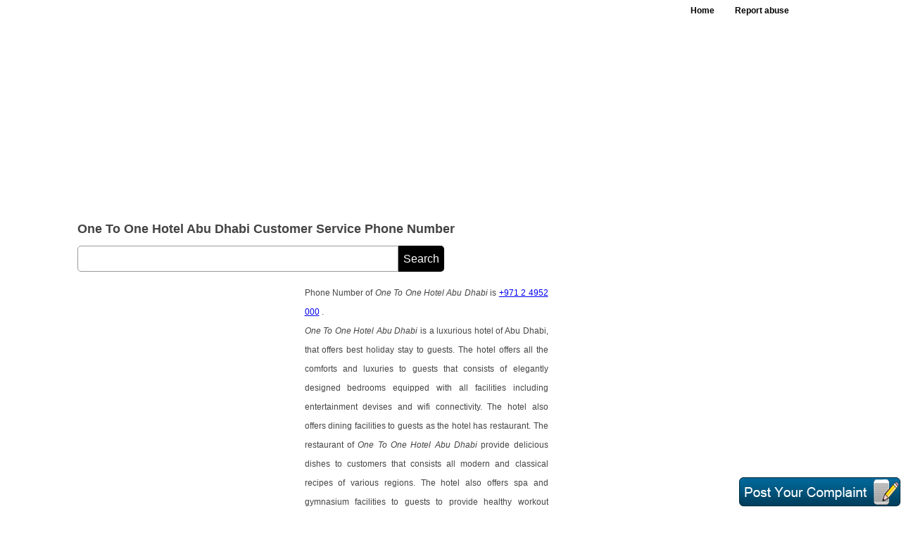

--- FILE ---
content_type: text/html; charset=utf-8
request_url: https://allcustomercarenumbers.net/Customer-Service-Number-One-To-One-Hotel-Abu-Dhabi-051018
body_size: 16038
content:


<!DOCTYPE html PUBLIC "-//W3C//DTD XHTML 1.0 Transitional//EN" "http://www.w3.org/TR/xhtml1/DTD/xhtml1-transitional.dtd">
<html xmlns="http://www.w3.org/1999/xhtml">
<head><title>
	One To One Hotel Abu Dhabi Contact Number  | One To One Hotel Abu Dhabi Customer Service Number | One To One Hotel Abu Dhabi Toll Free Number
</title><meta http-equiv="content-type" content="application/x-javascript" /><meta http-equiv="content-language" content="en-US" /><meta http-equiv="content-type" content="application/javascript; charset=utf-8" /><link href="https://allcustomercarenumbers.net/CSS/CustmoreCare.css" media="all" rel="stylesheet" type="text/CSS" /><link rel="shortcut icon" href="favicon.ico" type="image/x-icon" /><meta name="viewport" content="width=device-width, initial-scale=1, maximum-scale=1, user-scalable=no" />
  <script async src="https://pagead2.googlesyndication.com/pagead/js/adsbygoogle.js?client=ca-pub-4209662781041025" crossorigin="anonymous"></script>
<script>
  (adsbygoogle = window.adsbygoogle || []).push({
    google_ad_client: "ca-pub-4209662781041025",
    enable_page_level_ads: true
  });
</script>



<meta name="Revisit-after" content="12 days" /><meta name="ROBOTS" content="INDEX, FOLLOW" /><meta name="KEYWORDS" content="One To One Hotel Abu Dhabi Contact Number, Phone Number, Customer Service Number, Customer Support One To One Hotel Abu Dhabi" /><meta name="DESCRIPTION" content="Providing here One To One Hotel Abu Dhabi Contact Number, Phone Number, Customer Care Number and customer service toll free phone number of One To One Hotel Abu Dhabi with necessary information like address and contact number inquiry of One To One Hotel Abu Dhabi. Post your brief complaint against One To One Hotel Abu Dhabi." /><meta property="og:title" content="One To One Hotel Abu Dhabi Contact Number, Phone Number, Customer Service Number | Toll Free Phone Number of One To One Hotel Abu Dhabi" /><meta property="og:url" content="https://allcustomercarenumbers.net/Customer-Service-Number-One-To-One-Hotel-Abu-Dhabi-051018" /><meta property="og:site_name" content="https://allcustomercarenumbers.net/" /><meta property="og:description" content="Providing here One To One Hotel Abu Dhabi Customer care phone number and customer service toll free phone number of One To One Hotel Abu Dhabi with necessary information like address and contact number inquiry of One To One Hotel Abu Dhabi. Post your brief complaint against One To One Hotel Abu Dhabi." /><meta property="og:type" content="article" /></head>
<body  oncontextmenu="return false">
<header> 
     <div class="header-inner">
              
              <nav>
          <ul>
                <li><a  href="https://allcustomercarenumbers.net/">Home</a></li>
                <li><a href="https://allcustomercarenumbers.net/StaticPages/Contact_Us.aspx?Nwid=51018" id="GetHrefCC">Report abuse</a></li>
          </ul>
      </nav>
             <div id="Adg234Gog" class="add728top"><script async src="//pagead2.googlesyndication.com/pagead/js/adsbygoogle.js"></script><ins class="adsbygoogle" style="display:block" data-ad-client="ca-pub-4209662781041025" data-ad-slot="4994644338" data-ad-format="auto"></ins> <script> (adsbygoogle = window.adsbygoogle || []).push({}); </script></div></div>
             
     </div>
</header>
<div class="cl"></div>









































































































































































































































































































































<section>
<article>
     <div id="CCh1tg" style="margin:12px 0 0px 0;" class="article-hdg w100"><h1>One To One Hotel Abu Dhabi Customer Service Phone Number </h1></div>
     <div class="cl"></div>
     
     <div id="AdvGoogle160"></div>
    <div class="w100 fl">
           <form id="Dfsrchbx" action="https://www.google.com">
                      <div>
                            <input type="hidden" name="cx" value="partner-pub-4209662781041025:9138802592"/>
                             
                            <input type="hidden" name="ie" value="UTF-8" />
                            <input type="text" name="q" id="home_search_input"/>
                            <input type="submit" id="search-input-botn" name="sa" value="Search"/>
                      </div>
            </form>    
    </div>
    <form name="fr1" method="post" action="/Customer-Service-Number-One-To-One-Hotel-Abu-Dhabi-051018" id="fr1" enctype="multipart/form-data">
<div>
<input type="hidden" name="__VIEWSTATE" id="__VIEWSTATE" value="/wEPDwULLTE0NjMzOTYwMzlkGAEFHl9fQ29udHJvbHNSZXF1aXJlUG9zdEJhY2tLZXlfXxYCBQdyYl9NYWxlBQlyYl9GZW1hbGVYSG7IMgUrB/vhCIl1oX+eBv4rNA==" />
</div>

<div>

	<input type="hidden" name="__VIEWSTATEGENERATOR" id="__VIEWSTATEGENERATOR" value="74CDECDC" />
</div>
    <input type="hidden" name="MobileDynmaicContent" id="MobileDynmaicContent" value="0" />

     <div id="TopMobileDesc" class="w100 fl"></div>
     <script>
      if (document.getElementById("MobileDynmaicContent").value != "0") 
        {
            document.getElementById("TopMobileDesc").innerHTML = document.getElementById("MobileDynmaicContent").value
        }
       </script>

       <div id="CustomerDesc"><div class="article-add330fr"><script async src="//pagead2.googlesyndication.com/pagead/js/adsbygoogle.js"></script><ins class="adsbygoogle" style="display:inline-block;width:300px;height:600px" data-ad-client="ca-pub-4209662781041025" data-ad-slot="4576428660"></ins> <script> (adsbygoogle = window.adsbygoogle || []).push({}); </script></div>Phone Number of <em>One To One Hotel Abu Dhabi</em> is <a class='yellow' href='tel:+971 2 4952 000'>+971 2 4952 000</a> </strong>.<br/><em>One To One Hotel Abu Dhabi</em> is a luxurious hotel of Abu Dhabi, that offers best holiday stay to guests. The hotel offers all the comforts and luxuries to guests that consists of elegantly designed bedrooms equipped with all facilities including entertainment devises and wifi connectivity. The hotel also offers dining facilities to guests as the hotel has restaurant. The restaurant of <em>One To One Hotel Abu Dhabi</em> provide delicious dishes to customers that consists all modern and classical recipes of various regions. The hotel also offers spa and gymnasium facilities to guests to provide healthy workout facilities. The hotel also allows guests to enjoy various indoor games. <em>One To One Hotel Abu Dhabi</em> has crystal clear swimming pools to provide best services. In addition to this the hotel offers space to organize various events that comprises of wedding functions, social events and parties. <em>One To One Hotel Abu Dhabi</em> offers all needed transportation facilities to travel guests across major attractions of city. <em>One To One Hotel Abu Dhabi</em> has suits at other locations as well in different countries offering best guest services.<br/><br/><h2>Make Online Reservation Of One To One Hotel Abu Dhabi</h2><br/><em>One To One Hotel Abu Dhabi</em> has engaged dedicated travel agents that provide all needed information to customers regarding the services offered by hotel. The hotel also offers online booking to customers. Customers can easily access the reservation portal of hotel online and make desired bookings. <em>One To One Hotel Abu Dhabi</em> empower customers to make payment through various modes that consists of through master cards, and also through bank accounts. To book rooms at One <em>One To One Hotel Abu Dhabi</em> do follow the link: <ins>http://onetoonehotels.com/home/the-story/checking-in/</ins><br/><br/><h3>Customer Care Contacts Of One To One Hotel Abu Dhabi</h3><br/><em>One To One Hotel Abu Dhabi</em> has very active customer care center that allows customers to connect and gather all needed information. The center encourage customers to connect and ask for related information. To connect with support system do use below mentioned contacts:<br/>Telephone Number: <strong class="yellow">+971 2 4952 000</strong><br/>Alternative Contact: <strong class="yellow">+971 3 7014 444</strong><br/>Room Reservation: <ins>res.thevillage@onetoonehotels.com</ins><br/><div class="wl"><script async src="https://pagead2.googlesyndication.com/pagead/js/adsbygoogle.js"></script><ins class="adsbygoogle"style="display:block"data-ad-client="ca-pub-4209662781041025"data-ad-slot="7829909793"data-ad-format="link"data-full-width-responsive="true"></ins><script>(adsbygoogle = window.adsbygoogle || []).push({});</script></div><br/><div class="cl"></div><div class="wl"><script async src="//pagead2.googlesyndication.com/pagead/js/adsbygoogle.js"></script><ins class="adsbygoogle" style="display:block" data-ad-client="ca-pub-4209662781041025" data-ad-slot="5291505394" data-ad-format="rectangle"></ins> <script> (adsbygoogle = window.adsbygoogle || []).push({}); </script></div><br/><div class="cl"></div><h2>One To One Hotel Abu Dhabi Address </h2><br/>The address of One To One Hotel Abu Dhabi is Al Salam St - Abu Dhabi - United Arab Emirates.<br/><br/><h2>One To One Hotel Abu Dhabi Website </h2><br/>The Website of One To One Hotel Abu Dhabi is <strong>onetoonehotels.com</strong>.<br/><br/><h2>One To One Hotel Abu Dhabi Customer Support Service Phone Number </h2><br/>The customer support phone number of One To One Hotel Abu Dhabi is <a class='yellow' href='tel:+971 2 4952 000'>+971 2 4952 000</a> <em>(Click phone number to call)</em>.<br/><br/><div class="wl"><script async src="https://pagead2.googlesyndication.com/pagead/js/adsbygoogle.js"></script><ins class="adsbygoogle"style="display:block"data-ad-client="ca-pub-4209662781041025"data-ad-slot="7829909793"data-ad-format="link"data-full-width-responsive="true"></ins><script>(adsbygoogle = window.adsbygoogle || []).push({});</script></div><br/><div class="cl"></div><div class='w100 fl mt20'><div><a style="color:#133F70;"  href="https://allcustomercarenumbers.net/Customer-Service-Number-One-Direction-Agent-050680"><strong>One Direction Agent Customer Service Phone Number</strong></a><br/><a style="color:#133F70;"  href="https://allcustomercarenumbers.net/Customer-Service-Number-One-Call-Insurance-049795"><strong>One Call Insurance Customer Service Phone Number</strong></a><br/><a style="color:#133F70;"  href="https://allcustomercarenumbers.net/Customer-Service-Number-One-World-042655"><strong>One World Customer Service Phone Number</strong></a><br/><a style="color:#133F70;"  href="https://allcustomercarenumbers.net/Customer-Service-Number-One-Nevada-Credit-Union-Contact-036076"><strong>One Nevada Credit Union Contact Customer Service Phone Number</strong></a><br/><a style="color:#133F70;"  href="https://allcustomercarenumbers.net/Customer-Service-Number-One-Vanilla-046134"><strong>One Vanilla Customer Service Phone Number</strong></a><br/><a style="color:#133F70;"  href="https://allcustomercarenumbers.net/Customer-Service-Number-One.Com-044081"><strong>One.Com Customer Service Phone Number</strong></a><br/><a style="color:#133F70;"  href="https://allcustomercarenumbers.net/Customer-Service-Number-One-Vanilla-Visa-046623"><strong>One Vanilla Visa Customer Service Phone Number</strong></a><br/><a style="color:#133F70;"  href="https://allcustomercarenumbers.net/Customer-Service-Number-One-Touch-Communications-044087"><strong>One Touch Communications Customer Service Phone Number</strong></a><br/><a style="color:#133F70;"  href="https://allcustomercarenumbers.net/Customer-Care-Number-One-Touch-Horizon-058263"><strong>One Touch Horizon Customer Care Number</strong></a><br/></div><br/></div>The postal and <strong>official address</strong>, email address and <strong>phone number</strong> (<strong>helpline</strong>) of <strong>One To One Hotel Abu Dhabi Service Center</strong> and <strong>One To One Hotel Abu Dhabi customer service phone number </strong> is given below. The  <strong>helpline</strong> of One To One Hotel Abu Dhabi customer service phone number may or may not be <strong>toll free</strong>.<br/><a rel='nofollow' href='https://allcustomercarenumbers.net/info.aspx?id=51018'><h3 class="w100">Click Here To View One To One Hotel Abu Dhabi Customer Service Phone Numbers</h3></a><br/><div class="contct-img-oter"><div><br/>What was the response after calling on specified numbers? To Write Click <span onclick="HideDvAbs();RvAbsDivDis('One To One Hotel Abu Dhabi');" class='article-top-hdg-color'> Here </span></div><div class="mt20"><span ID="IncorrectInfo" style="color:#444;" class="article-top-hdg">If the contact information is incorrect, please let us know <span class="article-top-hdg-color" onclick="callNwDv();SetFoucs();">Here</span></span></div><br/><br/><a rel='nofollow' href='https://allcustomercarenumbers.net/info.aspx?id=51018'><h3>View Contact Detail Like Phone Numbers</h3></a><br/><br/></div></div>


       <noscript>
  <style>
  #CustomerDesc{display:none;}
  </style>
  <h1 style='color:red !important;' class="w100">Javascript is Disabled, Please Enable it.</h1>
</noscript>




       <div id="SrcKnow"><h2 class='mt20 fl w100'>One To One Hotel Abu Dhabi Source of Knowledge</h2><br/>onetoonehotels.com/<br/>onetoonehotels.com<br/></div>
        
      
       <div class="grf"><div id="chart_div"></div></div>
       <h2 id="h2tag" style="margin-top:0px;" class="aside-fr-hdr"> Your Complaint, Suggestion, Complication, Review To One To One Hotel Abu Dhabi</h2>
       <div id="MainRev" class="article-input-table">
          <div id="NewAbsRvDv" align="center" class="popup" style="display: none;"> </div>
          <div id="Msgbnd" class="none"></div>
          <div class="row">
              <div class="article-complaint-label w100">Message</div>
              <textarea name="ReviewTxtPost" id="ReviewTxtPost" class="txtarea" maxlength="3000" onkeydown="return Cnter(false,this,'txtReviewPost');" onblur="return Cnter(true,this,'txtReviewPost');" onkeyup="return Cnter(false,this,'txtReviewPost');" onclick="document.getElementById('Msgbnd').innerHTML='';RvAbsDivDis('One To One Hotel Abu Dhabi');"></textarea>
             &nbsp;&nbsp;<input id="Cuntr_txt" class="txtara-contar" tabindex="-1" type="text" maxlength="3" readonly="readonly" value="3000"/>
         </div>
          <div class="article-complaint-row">
             <div class="article-complaint-fl">
             <div class="article-complaint-label">Your Name</div>
                  <input name="YourName" type="text" id="YourName" class="input" placeholder="Enter name" maxlength="35" onblur="CCRvNameAuto(this);" onkeypress="return disableEnterKey(event)" />
             </div>
            <div class="article-complaint-fr">
                <div class="article-complaint-label ">Email Address</div>
                
                <input name="txtEmailId" type="text" id="txtEmailId" class="input" placeholder="Enter email" maxlength="35" onkeypress="return disableEnterKey(event)" />
            </div>
          </div>
          <div class="article-complaint-row">
             <div class="article-complaint-fl">
             <div class="article-complaint-label">Your Photo</div>  
                <input type="file" name="UploadDP" id="UploadDP" class="compt-brose-butn" />
             <span id="span_Option" class="article-complaint-optnl">(Optional)</span>
             </div>
             <div class="article-complaint-fr">
             <div class="article-complaint-label">Screenshot</div>
                <input type="file" name="UploadScreenShot" id="UploadScreenShot" class="compt-brose-butn" /> 
             <span class="article-complaint-optnl">(Optional)</span>
             </div>
          </div>
          <div class="article-complaint-row">
             <div class="article-complaint-fl">
             <div class="article-complaint-label">Gender</div>
               <div class="radio-label-otr"><input value="rb_Male" name="abc" type="radio" id="rb_Male" checked="checked" class="radio" /><span class="radio-label">Male</span></div>
               <div class="radio-label-otr"> <input value="rb_Female" name="abc" type="radio" id="rb_Female" class="radio" /><span class="radio-label">Female</span></div>
             </div>
            <div class="article-complaint-fr">
            <div class="article-complaint-label">Image Text </div>
            <div class="caputr-img"><img id="CaptchaCC" src="Handler/CaptchaCC.ashx?NwVl=6" alt="Customer care captcha" style="border-width:0px;" /></div>
               <input name="Captxt" type="text" id="Captxt" class="caputr-img-input" maxlength="6" onkeypress="return disableEnterKey(event)" />
            </div>
          </div>
          <div class="row">
            <div id="Adv160"></div>
             <input type="submit" name="btnSummitReview" value="Post Complaint" id="btnSummitReview" class="input-butn" />
         </div>
      </div>


       <p style="margin-top:20px;">allcustomercarenumbers.net Advertisements</p>
       
       <input name="HdnReview_Id" type="hidden" id="HdnReview_Id" />
       <input name="HdnCC_Id" type="hidden" id="HdnCC_Id" />
       <input name="hdnName" type="hidden" id="hdnName" />
       <div id="divphno" class="problm-popup" style="display: none;"></div>
       <input type="hidden" name="ChkAddress" id="ChkAddress" />
       <input type="hidden" name="ChkEmailid" id="ChkEmailid" />
       <input type="hidden" name="ChkWebsite" id="ChkWebsite" />
       <input type="hidden" name="Hdn_ScreenWidth" id="Hdn_ScreenWidth" />
       <input type="hidden" name="Hidden_InsistUpload" id="Hidden_InsistUpload" value="0" />
       
       <br />
    </form>
 </article>



<aside>

<div class="cl">&nbsp;</div>
  <div id="CCGoogAdd1" class="mr9 w100"><div class='w100 fl mb10'><div class="add200"><script async src="https://pagead2.googlesyndication.com/pagead/js/adsbygoogle.js"></script><ins class="adsbygoogle"style="display:block"data-ad-client="ca-pub-4209662781041025"data-ad-slot="7829909793"data-ad-format="link"data-full-width-responsive="true"></ins><script>(adsbygoogle = window.adsbygoogle || []).push({});</script></div></div><div class="cl"></div><script async src="//pagead2.googlesyndication.com/pagead/js/adsbygoogle.js"></script><ins class="adsbygoogle" style="display:block" data-ad-client="ca-pub-4209662781041025" data-ad-slot="3426998521" data-ad-format="rectangle"></ins> <script> (adsbygoogle = window.adsbygoogle || []).push({}); </script></div>    
  <div class="aside-fr-link-otr">
 <h2 style="margin-top:0px" class="aside-fr-hdr">Related Search</h2>
 <div id="RelLft"><div class="aside-fr-link-row"><a style="color:#444;" class="aside-fr-link" href="https://allcustomercarenumbers.net/Customer-Service-Number-Alabama-State-Highway-Patrol-050999"><strong>Alabama State Highway Patrol Customer Service Phone Number</strong></a><div class="aside-fr-link-row"><a style="color:#444;" class="aside-fr-link" href="https://allcustomercarenumbers.net/Customer-Service-Number-ACS-Collection-Agency-051000"><strong>ACS Collection Agency Customer Service Phone Number</strong></a><div class="aside-fr-link-row"><a style="color:#444;" class="aside-fr-link" href="https://allcustomercarenumbers.net/Customer-Service-Number-AFC-Ticket-Office-051001"><strong>AFC Ticket Office Customer Service Phone Number</strong></a><div class="aside-fr-link-row"><a style="color:#444;" class="aside-fr-link" href="https://allcustomercarenumbers.net/Customer-Service-Number-Surf-Style-Gulf-Shores-AL-051002"><strong>Surf Style Gulf Shores AL Customer Service Phone Number</strong></a><div class="aside-fr-link-row"><a style="color:#444;" class="aside-fr-link" href="https://allcustomercarenumbers.net/Customer-Service-Number-Alagappa-University-051003"><strong>Alagappa University Customer Service Phone Number</strong></a><div class="aside-fr-link-row"><a style="color:#444;" class="aside-fr-link" href="https://allcustomercarenumbers.net/Customer-Service-Number-Alberta-First-Call-Phone-051004"><strong>Alberta First Call Phone Customer Service Phone Number</strong></a><div class="aside-fr-link-row"><a style="color:#444;" class="aside-fr-link" href="https://allcustomercarenumbers.net/Customer-Service-Number-Hill-AFB-Youth-Center-051005"><strong>Hill AFB Youth Center Customer Service Phone Number</strong></a><div class="aside-fr-link-row"><a style="color:#444;" class="aside-fr-link" href="https://allcustomercarenumbers.net/Customer-Service-Number-Digix-Tablet-051006"><strong>Digix Tablet Customer Service Phone Number</strong></a><div class="aside-fr-link-row"><a style="color:#444;" class="aside-fr-link" href="https://allcustomercarenumbers.net/Customer-Service-Number-Natwest-Advantage-Gold-Mobile-Phone-Insurance-051007"><strong>Natwest Advantage Gold Mobile Phone Insurance Customer Service Phone Number</strong></a><div class="aside-fr-link-row"><a style="color:#444;" class="aside-fr-link" href="https://allcustomercarenumbers.net/Customer-Service-Number-Adams-Hot-And-Spicy-Sheffield-051008"><strong>Adams Hot And Spicy Sheffield Customer Service Phone Number</strong></a><div class="aside-fr-link-row"><a style="color:#444;" class="aside-fr-link" href="https://allcustomercarenumbers.net/Customer-Service-Number-Alcatraz-Island-Tours-051009"><strong>Alcatraz Island Tours Customer Service Phone Number</strong></a><div class="aside-fr-link-row"><a style="color:#444;" class="aside-fr-link" href="https://allcustomercarenumbers.net/Customer-Service-Number-Air-France-Airlines-Flight-Status-051010"><strong>Air France Airlines Flight Status Customer Service Phone Number</strong></a><div class="aside-fr-link-row"><a style="color:#444;" class="aside-fr-link" href="https://allcustomercarenumbers.net/Customer-Service-Number-ALDI-Kenosha-051011"><strong>ALDI Kenosha Customer Service Phone Number</strong></a><div class="aside-fr-link-row"><a style="color:#444;" class="aside-fr-link" href="https://allcustomercarenumbers.net/Customer-Service-Number-York-Adams-Academy-051012"><strong>York Adams Academy Customer Service Phone Number</strong></a><div class="aside-fr-link-row"><a style="color:#444;" class="aside-fr-link" href="https://allcustomercarenumbers.net/Customer-Service-Number-Advanced-Brain-Technologies-051013"><strong>Advanced Brain Technologies Customer Service Phone Number</strong></a><div class="aside-fr-link-row"><a style="color:#444;" class="aside-fr-link" href="https://allcustomercarenumbers.net/Customer-Service-Number-Advantage-Dodge-Farmington-NM-051014"><strong>Advantage Dodge Farmington NM Customer Service Phone Number</strong></a><div class="aside-fr-link-row"><a style="color:#444;" class="aside-fr-link" href="https://allcustomercarenumbers.net/Customer-Service-Number-LGE-Power-Outage-051015"><strong>LGE Power Outage Customer Service Phone Number</strong></a><div class="aside-fr-link-row"><a style="color:#444;" class="aside-fr-link" href="https://allcustomercarenumbers.net/Customer-Service-Number-Adventure-Club-Bentonville-Ar-051016"><strong>Adventure Club Bentonville Ar Customer Service Phone Number</strong></a><div class="aside-fr-link-row"><a style="color:#444;" class="aside-fr-link" href="https://allcustomercarenumbers.net/Customer-Service-Number-Ups-Juneau-Alaska-051017"><strong>Ups Juneau Alaska Customer Service Phone Number</strong></a><div class="aside-fr-link-row"><a style="color:#444;" class="aside-fr-link" href="https://allcustomercarenumbers.net/Customer-Service-Number-ACI-051019"><strong>ACI Customer Service Phone Number</strong></a><div class="aside-fr-link-row"><a style="color:#444;" class="aside-fr-link" href="https://allcustomercarenumbers.net/Customer-Service-Number-APA-Group-Adelaide-051020"><strong>APA Group Adelaide Customer Service Phone Number</strong></a><div class="aside-fr-link-row"><a style="color:#444;" class="aside-fr-link" href="https://allcustomercarenumbers.net/Customer-Service-Number-Albany-Security-Guard-License-051021"><strong>Albany Security Guard License Customer Service Phone Number</strong></a><div class="aside-fr-link-row"><a style="color:#444;" class="aside-fr-link" href="https://allcustomercarenumbers.net/Customer-Service-Number-Tobacco-Distress-Soldotna-Ak-051022"><strong>Tobacco Distress Soldotna Ak Customer Service Phone Number</strong></a><div class="aside-fr-link-row"><a style="color:#444;" class="aside-fr-link" href="https://allcustomercarenumbers.net/Customer-Service-Number-Mayan-Adventure-Indoor-Waterpark-051023"><strong>Mayan Adventure Indoor Waterpark Customer Service Phone Number</strong></a><div class="aside-fr-link-row"><a style="color:#444;" class="aside-fr-link" href="https://allcustomercarenumbers.net/Customer-Service-Number-Age-UK-Home-Insurance-051024"><strong>Age UK Home Insurance Customer Service Phone Number</strong></a><div class="aside-fr-link-row"><a style="color:#444;" class="aside-fr-link" href="https://allcustomercarenumbers.net/Customer-Service-Number-Air-Asia-Hong-Kong-051025"><strong>Air Asia Hong Kong Customer Service Phone Number</strong></a><div class="aside-fr-link-row"><a style="color:#444;" class="aside-fr-link" href="https://allcustomercarenumbers.net/Customer-Service-Number-Bank-of-Philippine-Islands-051026"><strong>Bank of Philippine Islands Customer Service Phone Number</strong></a><div class="aside-fr-link-row"><a style="color:#444;" class="aside-fr-link" href="https://allcustomercarenumbers.net/Customer-Service-Number-ABCO-Eht-NJ-051027"><strong>ABCO Eht NJ Customer Service Phone Number</strong></a><div class="aside-fr-link-row"><a style="color:#444;" class="aside-fr-link" href="https://allcustomercarenumbers.net/Customer-Service-Number-MUB-Albertville-051028"><strong>MUB Albertville Customer Service Phone Number</strong></a><div class="aside-fr-link-row"><a style="color:#444;" class="aside-fr-link" href="https://allcustomercarenumbers.net/Customer-Service-Number-Adelaide-Home-051029"><strong>Adelaide Home Customer Service Phone Number</strong></a><div class="aside-fr-link-row"><a style="color:#444;" class="aside-fr-link" href="https://allcustomercarenumbers.net/Customer-Service-Number-American-Red-Cross-Albany-NY-051030"><strong>American Red Cross Albany NY Customer Service Phone Number</strong></a><div class="aside-fr-link-row"><a style="color:#444;" class="aside-fr-link" href="https://allcustomercarenumbers.net/Customer-Service-Number-Aig-Student-Insurance-051031"><strong>Aig Student Insurance Customer Service Phone Number</strong></a><div class="aside-fr-link-row"><a style="color:#444;" class="aside-fr-link" href="https://allcustomercarenumbers.net/Customer-Service-Number-Agco-UK-051032"><strong>Agco UK Customer Service Phone Number</strong></a><div class="aside-fr-link-row"><a style="color:#444;" class="aside-fr-link" href="https://allcustomercarenumbers.net/Customer-Service-Number-Aviano-Air-Base-Lodging-051033"><strong>Aviano Air Base Lodging Customer Service Phone Number</strong></a><div class="aside-fr-link-row"><a style="color:#444;" class="aside-fr-link" href="https://allcustomercarenumbers.net/Customer-Service-Number-Acxiom-Headquarters-051034"><strong>Acxiom Headquarters Customer Service Phone Number</strong></a><div class="aside-fr-link-row"><a style="color:#444;" class="aside-fr-link" href="https://allcustomercarenumbers.net/Customer-Service-Number-ACES-High-Tattoo-051035"><strong>ACES High Tattoo Customer Service Phone Number</strong></a><div class="aside-fr-link-row"><a style="color:#444;" class="aside-fr-link" href="https://allcustomercarenumbers.net/Customer-Service-Number-AirAsia-Labuan-051036"><strong>AirAsia Labuan Customer Service Phone Number</strong></a><div class="aside-fr-link-row"><a style="color:#444;" class="aside-fr-link" href="https://allcustomercarenumbers.net/Customer-Service-Number-Citizens-Advice-Stafford-051037"><strong>Citizens Advice Stafford Customer Service Phone Number</strong></a></br><script async src="//pagead2.googlesyndication.com/pagead/js/adsbygoogle.js"></script><ins class="adsbygoogle" style="display:inline-block;width:336px;height:800px" style="display:block;" data-ad-client="ca-pub-4209662781041025" data-ad-slot="4854735394"></ins> <script> (adsbygoogle = window.adsbygoogle || []).push({}); </script><br></div></div></div>
 
 <h2 class="aside-fr-hdr mb10">Keep in Touch With Us</h2>
      <span style=" overflow:auto;" id="SCFB" class="w100 mt5"></span>
                 <span style=" overflow:auto;" id="twitterSC" class="w100 mt5"></span>
               <span style=" overflow:auto;" class="w100"><g:plusone size="large"></g:plusone></span>
               <a onclick="return SharebtnFbClick()" style="cursor: pointer;"
                                        target="_blank">
                                        <img src="images/CCFbShare.gif" style="margin-left: 6px;" alt="Facebook share" />
                                    </a>
  </div>
   
</aside>
<h3 id="ReviewHeading" class="aside-fr-hdr"><script async src="//pagead2.googlesyndication.com/pagead/js/adsbygoogle.js"></script><ins class="adsbygoogle" style="display:block" data-ad-client="ca-pub-4209662781041025" data-ad-slot="4994644338" data-ad-format="auto"></ins> <script> (adsbygoogle = window.adsbygoogle || []).push({}); </script>One To One Hotel Abu Dhabi Customer Service Number Delineated Here With Complaints and Reviews</h3>
<div id="CCRevBnd"><div class="clear"></div><div class="lm4 fl"><span style="margin-left: 10px;color:#881c02">No complaints and reviews so far for One To One Hotel Abu Dhabi.To add review or complaint against One To One Hotel Abu Dhabi <span onclick="HideDvAbs();RvAbsDivDis('One To One Hotel Abu Dhabi');" style="color: #1d5eaa; cursor: pointer;">Click Here.</span><br/> We advise you to express your problem or complaint against One To One Hotel Abu Dhabi. your phone number should be mentioned in your comment, so that One To One Hotel Abu Dhabi will communicate to you on your phone number mentioned in your comment.</span></div></div>

</section>
<div id="divFloatMenu" class="gif-img-fix"><img src="images/POST-gif.gif" id="GetUserComp" alt="Customer care user complaints" onclick="HideDvAbs();RvAbsDivDis('One To One Hotel Abu Dhabi');" /></div>
<footer>
        <div id="FtrLnk" class="footer-txt"><div class="footer-txt-copy-rgt">Copyright &copy; &nbsp;2026&nbsp;allcustomercarenumbers.net. All rights reserved.</div><div class="footer-txt-nav"><ul><li><a title='About Us' class="FCP"  href="https://allcustomercarenumbers.net/StaticPages/AboutUs.aspx">About Us</a></li><li><a title='Privacy Policy' class="FCP"  href="https://allcustomercarenumbers.net/StaticPages/PrivacyPolicy.aspx">Privacy Policy</a></li><li><a title='Contact Us' class="FCP" href="https://allcustomercarenumbers.net/StaticPages/Contact_Us.aspx?Nwid=51018" >Contact Us</a></li><li><a title='Sitemap' class="FCP" href="https://allcustomercarenumbers.net/Html-Sitemap-CC-A-P1" >Sitemap</a></li></ul></div><div class="cl"></div></div>
</footer>


 <script type="text/javascript">
     (function (i, s, o, g, r, a, m) {
         i['GoogleAnalyticsObject'] = r; i[r] = i[r] || function () {
             (i[r].q = i[r].q || []).push(arguments)
         }, i[r].l = 1 * new Date(); a = s.createElement(o),
  m = s.getElementsByTagName(o)[0]; a.async = 1; a.src = g; m.parentNode.insertBefore(a, m)
     })(window, document, 'script', '//www.google-analytics.com/analytics.js', 'ga');

     ga('create', 'UA-59950992-1', 'auto');
     ga('send', 'pageview');

    </script>  
    <script type="text/javascript" src="https://apis.google.com/js/plusone.js"></script>    
    
    <script type="text/javascript">

        function SetFoucs() 
        {
            var element = document.getElementById('IncorrectInfo');
            var xPosition = 0;
            var yPosition = 0;
            while (element) 
            {
                xPosition += (element.offsetLeft - element.scrollLeft + element.clientLeft);
                yPosition += (element.offsetTop - element.scrollTop + element.clientTop);
                element = element.offsetParent;
            }
            var d = document.getElementById('divphno');
            d.style.position = "absolute";      
           d.style.top = (yPosition-120) + 'px';         
        }



//        var z = '';
//        var d = z.split('!');
//        var w;
//        google.load("visualization", "1", { packages: ["corechart"] });
//        google.setOnLoadCallback(drawChart);
//        function drawChart() {
//            var data = new google.visualization.DataTable();
//            data.addColumn('string', 'Year');
//            data.addColumn('number', 'Yes');
//            data.addColumn('number', 'No');
//            for (var s = 0; s < d.length; s++) {
//                w = d[s].split(',');
//                data.addRows([[w[0], parseInt(w[1]), parseInt(w[2])]]);
//            }
//            
//            var options = {
//                title: 'Problem Solved Per Year',
//                hAxis: { title: 'Years', titleTextStyle: { color: '#333'} },
//                vAxis: { title: 'No. Of People', minValue: 0 },                
//                colors: ['#030', '#900'],backgroundColor: '#eee',
//            };
//             

//            var chart = new google.visualization.AreaChart(document.getElementById('chart_div'));
//            chart.draw(data, options);
//        }
        
        function FunRD() {
            window.location = document.URL;
        }



        //FaceBook and twitter

       


            FBSCDvDta();
            function FBSCDvDta() {
                if (document.getElementById("SCFB") != '') {
                    var shareUrl = encodeURIComponent("http://www.facebook.com/allcustomercarenumbers");
                    document.getElementById("SCFB").innerHTML = "<iframe src=\"https://www.facebook.com/plugins/like.php?href=" + shareUrl + "\" scrolling=\"no\" style=\"border: 1px solid #f5f5f5; overflow: hidden; width: 195px; height: 26px;padding-top: 2px;\" allowtransparency=\"true\" frameborder=\"0\"></iframe>"
                }
            }
            document.getElementById("twitterSC").innerHTML = '<a href="https://twitter.com/allcustomercare" class="twitter-follow-button" data-lang="en">Follow @custcarenumbers</a>';

            !function (d, s, id) { var js, fjs = d.getElementsByTagName(s)[0]; if (!d.getElementById(id)) { js = d.createElement(s); js.id = id; js.src = "//platform.twitter.com/widgets.js"; fjs.parentNode.insertBefore(js, fjs); } } (document, "script", "twitter-wjs");

            //End


            //Review Instruction

            var CCRvDv;
            function RvAbsDivDis(title) {   
                if (CCRvDv == undefined) {
                    CCRvDv = '0';
                    document.getElementById('NewAbsRvDv').style.display = "block";
                    var StrBnd = "<b> Note :</b><ul>";
                    StrBnd += '<li>Please mention your mobile number in comment to get help.</li>';
                    StrBnd += '<li>Please use English language in commenting, no language other than English is accepted.</li>';
                    StrBnd += '<li>Short forms like hi, hay, plz, pls, etc. cannot be accepted.</li>';
                    StrBnd += '<li>Spelling mistakes cannot be accepted.</li>';
                    StrBnd += '<li>Please do not paste any copied content here.</li>';
                    StrBnd += '</ul>';
                    StrBnd += "<a class=\"UrlClrs\" href='javascript:void(0)' onclick=\"CloseRvDvAbs();\"; style='float:right;margin-left:5px;font-size:14px;margin-top:0px;color:#06C;'><b>Ok, I Understand</b></a>"
                    StrBnd += "<div class=\"cl\"><\div>";
                    document.getElementById('NewAbsRvDv').innerHTML = StrBnd;

                    var element = document.getElementById('ReviewTxtPost');
                    var xPosition = 0;
                    var yPosition = 0;
                    while (element) {
                        xPosition += (element.offsetLeft - element.scrollLeft + element.clientLeft);
                        yPosition += (element.offsetTop - element.scrollTop + element.clientTop);
                        element = element.offsetParent;
                    }
                    var d = document.getElementById('NewAbsRvDv');
                    d.style.position = "absolute";
                   if(getScreenWidth()>500){             
                            d.style.top = (yPosition - 120) + 'px';        
                    }
                }
            }
            function getScreenWidth()
                {
                   var de = document.body.parentNode;
                   var db = document.body;
                   if(window.opera)return db.clientWidth;
                   if (document.compatMode=='CSS1Compat') return de.clientWidth;
                   else return db.clientWidth;
                }

            function CloseRvDvAbs() { CCRvDv = '0'; document.getElementById('NewAbsRvDv').style.display = "none"; }
            //End


            //Set Scroll Postion of comment image.
            function addEvent(node, type, callback) {
                if ('addEventListener' in node) { node.addEventListener(type, callback, false); } else { node.attachEvent('on' + type, callback); } 
            }
            addEvent(window, 'scroll', (function () {
                var stObj, stProp;
                if ('scrollY' in window) { // CSSOM:              
                    stObj = window;
                    stProp = 'scrollY';
                } else if ('pageYOffset' in window) { // CSSOM too
                    stObj = window;
                    stProp = 'pageYOffset';
                } else {
                    stObj = document.documentElement.clientHeight ?
                        document.documentElement : document.body;
                    stProp = 'scrollTop';
                }

                var node = document.documentElement.clientHeight ?
                    document.documentElement :
                    document.body; // let's assume it is IE in quirks mode
                var lastSt = -1;
                return function (e) {
                    if (lastSt !== stObj[stProp] && // IE <= 8 fires twice
                                node.scrollHeight == stObj[stProp] + node.clientHeight) {
                        document.getElementById("divFloatMenu").style.marginBottom = "30px";
                    }
                    else {
                        if (node.scrollHeight <= stObj[stProp] + node.clientHeight + 1 && lastSt !== stObj[stProp]) {
                            document.getElementById("divFloatMenu").style.marginBottom = "30px";
                        }
                        else { document.getElementById("divFloatMenu").style.marginBottom = "0px"; } 
                    }
                    lastSt = stObj[stProp];
                };
            })());

            //End


      

                  //Phone number verification
        
                     var KeenXmlHttp;
                     function KeenGetXmlHttpObject() {
                         return (window.XMLHttpRequest) ? (new XMLHttpRequest()) : (new ActiveXObject("Microsoft.XMLHTTP"));
                     }

                     function ValidInvalidDta() {
                         var DataBind = ""; ;
                         document.getElementById("divphno").style.display = "block";
                         DataBind += "<div id=\"PhNoError\">";
                         DataBind += "<div id=\"Rptdiv\" class=\"problm-popup-hdg\">What is the problem with this data ?</div>";
                         DataBind +="<div class=\"problm-popup-lebl\">Phone No</div>";
                         DataBind +="<span class=\"no-row\">";
                         DataBind += "<input type=\"radio\" name=\"Data\" id=\"Rd0\" value=\"0\" class=\"radio-butn\"><span class=\"problm-radio-lebl\">Busy</span>";
                         DataBind += "<input type=\"radio\" name=\"Data\" value=\"1\" class=\"radio-butn\" ><span class=\"problm-radio-lebl\">Not Picking Up</span>";
                         DataBind += "<input type=\"radio\" name=\"Data\" value=\"2\" class=\"radio-butn\"><span class=\"problm-radio-lebl\">Not Reachable</span>";
                         DataBind += "</span>";
                         DataBind += "<span class=\"no-row\">";
                         DataBind += "<input type=\"radio\" name=\"Data\" id=\"Rd3\" value=\"3\" class=\"radio-butn\"><span class=\"problm-radio-lebl\">Switched Off</span>";
                         DataBind += "<input type=\"radio\" name=\"Data\" id=\"Rd5\" value=\"5\" class=\"radio-butn\"><span class=\"problm-radio-lebl\">Wrong</span>";
                         DataBind += "<input type=\"radio\" name=\"Data\" id=\"Rd4\" value=\"4\" class=\"radio-butn\"><span class=\"problm-radio-lebl\">Invalid</span>";
                         DataBind += "</span>";
                      DataBind += " <div class=\"popup-butn-row\">";
                      DataBind += "<input type=\"button\" class=\"SendBtn\" id=\"Submit\" onclick=\"SaveErrorsNw();\"  value=\"Submit\" />&nbsp;&nbsp;";
                      DataBind += "<input type=\"button\" class=\"SendBtn\" style=\"margin-left:7px;\" onclick=\"clearAll();\" value=\"Close\" />&nbsp;&nbsp;";
                      DataBind += "</div>";
                      DataBind += "</div>";
                      DataBind += "<div id=\"SucessMsg\" style=\"display:none;padding:6px;text-align:center;\">Our team will verify and update this info.</div>";
                      DataBind += "</div>";      
                      document.getElementById("divphno").innerHTML = DataBind;
                  }

                  function callNwDv() {         
                      if (document.getElementById("divphno").style.display == "none") { ValidInvalidDta();   }  }
                  function SaveErrorsNw() {
                      var value = ''; var CheckEdVal = ''; var oldVal = '';     
                      if (document.getElementsByName('Data').length != 0) {
                          var allR = document.getElementsByName('Data');
                          for (var i = 0; i < allR.length; i++) {
                              if (allR[i].checked) {
                                  if (allR[i].value == 4) {
                                      value = 'Invalid phone number';
                                  }
                                  else if (allR[i].value == 5) {
                                      value = 'Wrong phone number';
                                  }  
                                  else { oldVal = true; }
                              }
                              else { CheckEdVal = true; }
                          }
                      }
                      if (document.getElementsByName('DataAddress').length != 0) {
                          if (document.getElementById('RdAddress1').checked == true) {
                              if (value == '') { value = 'Wrong Address'     }
                              else { value += ', Wrong Address' }
                          } else if (document.getElementById('RdAddress0').checked == false && document.getElementById('RdAddress1').checked == false)
                          { CheckEdVal = true; } else { oldVal = true; }
                      }
                      if (document.getElementsByName('DataEmailid').length != 0) {
                          if (document.getElementById('RdEmailid1').checked == true) {
                              if (value == '') { value = 'Wrong Email ID' }
                              else { value += ', Wrong Email ID' }
                          } else if (document.getElementById('RdEmailid0').checked == false && document.getElementById('RdEmailid1').checked == false)
                          { CheckEdVal = true; } else { oldVal = true; }
                      }
                      if (document.getElementsByName('DataWebsite').length != 0) {
                          if (document.getElementById('RdWebsite1').checked == true) {
                              if (value == '') { value = 'Wrong Website' }
                              else { value += ', Wrong Website' }
                          } else if (document.getElementById('RdWebsite0').checked == false && document.getElementById('RdWebsite1').checked == false)
                          { CheckEdVal = true; } else {oldVal = true; }
                      }         
                      if (value == '' && CheckEdVal == true &&  oldVal == '') {
                          document.getElementById("Rptdiv").innerHTML = "<span style=\"color:red;\">What is the problem with this data ?</span>";
                      }
                      else {
                          if (value == '' && oldVal == true) {
                              hideData();                 
                          }
                          else {               
                              KeenXmlHttp = KeenGetXmlHttpObject(); KeenXmlHttp.onreadystatechange = SaveErrorsCallback;
                              var param = 'Action=SaveUserDataErrors&txtVal=' + escape(value) + '&url=' + encodeURIComponent(document.URL);
                              var url = "https://allcustomercarenumbers.net/Handler/SaveDtaCC.ashx?" + param; KeenXmlHttp.open('GET', url, true);
                              KeenXmlHttp.setRequestHeader('Content-Type', 'application/x-www-form-urlencoded'); KeenXmlHttp.send('');
                          }
                       }
                  }
                function SaveErrorsCallback() {
                    if (KeenXmlHttp.readyState == 4 || KeenXmlHttp.readyState == "complete") { var txt = KeenXmlHttp.responseText;  hideData();  }
                }
   

                function hideData() {
                    document.getElementById('SucessMsg').style.display = "block"; document.getElementById('PhNoError').style.display = "none";
                    setTimeout(function () {
                        document.getElementById('SucessMsg').style.display = "none"; document.getElementById('PhNoError').style.display = "none";
                        document.getElementById('divphno').style.display = "none";
                        document.getElementById('Rd0').checked = false; document.getElementById('Rd1').checked = false;
                        document.getElementById('Rd2').checked = false; document.getElementById('Rd3').checked = false;
                        document.getElementById('Rd4').checked = false;   }, 2500);
                }
                function clearAll() {
                    document.getElementById('divphno').style.display = 'none';
                    document.getElementById('Rd0').checked = false; document.getElementById('Rd1').checked = false;
                    document.getElementById('Rd2').checked = false; document.getElementById('Rd3').checked = false;
                    document.getElementById('Rd4').checked = false;
                }

                //End
   

              //Display Reply Box

                function DisReplyBox(GetBxId, CustomerCare_id, Name) {
                    var elements = document.getElementsByName('ReplyBx')        
                    for (var i = 0; i < elements.length; i++) {
                        elements[i].innerHTML = "";
                    }
                    document.getElementById("Msgbnd").style.display = "none";        
                    document.getElementById("hdnName").value = Name;
                    if (document.getElementById("HdnReview_Id").value != '') {
                        document.getElementById("ReplyBx_" + document.getElementById("HdnReview_Id").value).style.display = "none";
                        document.getElementById("Span_" + document.getElementById("HdnReview_Id").value).style.display = "block";
                    }
                    document.getElementById("ReplyBx_" + GetBxId).className = "reply-otr";

                    document.getElementById("HdnReview_Id").value = GetBxId;
                    var BindDta = "";
                    BindDta = "<div style=\"display:none;\" id=\"MsgSucess\">";
                    BindDta +="<span id=\"spnMsgSucess\"></span>";
                    BindDta +="<img alt=\"customer care close\" src=\"https://allcustomercarenumbers.net/Images/close.gif\" onclick=\"HideReplyDv('" + GetBxId + "');\" />";
                    BindDta +="</div>";

                    BindDta += "<div style=\"display:none;\" id=\"msgJs\"></div>";
                    BindDta += "<div id=\"othrmsg\">";
        
                    BindDta += "<div class=\"reply-hdg\">Leave a Reply to : " + Name + "</div>";
                    BindDta +="<div class=\"row\"><span class=\"reply-label\">Reply </span>";
                    BindDta +="<textarea id=\"CommentTxt\"  onblur=\"CorrectAuto(this)\" name=\"cmntname\" title=\"Enter your reply here...\" placeholder=\"Enter your reply here...\" class=\"reply-txtara\" tabindex=\"-1\" aria-hidden=\"true\"></textarea>";
                    BindDta += "</div>";

                    BindDta += "<div class=\"row\">";
                    BindDta += "<span class=\"reply-label\">Your Name </span>";
                    BindDta += "<input type=\"text\" id=\"ReplyPersonName\" class=\"reply-input\" maxlength=\"30\" name=\"ReplyPersonName\">";
                    BindDta += "</div>";

                    BindDta += "<div class=\"row\">";
                    BindDta += "<span class=\"reply-label\">Email Address</span>";
                    BindDta += "<input type=\"text\" id=\"ReplyEmailId\" class=\"reply-input\" name=\"ReplyEmailId\">";
                    BindDta += "</div>";

                    BindDta += "<div class=\"row\">";
                    BindDta += "<span class=\"reply-label\">Gender</span>";
                    BindDta += "<input type=\"radio\"  class=\"reply-radio\" id=\"rbReply_Male\" name=\"rdradio\" value=\"rbReply_Male\"><span class=\"reply-radio-label\">Male</span>";  
                    BindDta += "<input type=\"radio\" class=\"reply-radio\"  id=\"rbReply_Female\" name=\"rdradio\" value=\"rbReply_Female\"><span class=\"reply-radio-label\">Female</span>";
                    BindDta += "</div>";

                    BindDta += "<div class=\"row\">";
                    BindDta += "<input type=\"button\" value=\"Post Reply\" id=\"ReplyButton\" class=\"reply-rews-butn\" onclick=\"SubmitReply(" + CustomerCare_id + "," + GetBxId + ");\" name=\"ReplyButton\">";
                    BindDta += "<input type=\"button\" class=\"reply-rews-butn\" value=\"Close\" class=\"PstClosebtn\" onclick=\"HideReplyDv('" + GetBxId + "');\"  name=\"CloseBtn\">";  
                    BindDta += "</div>";

                    BindDta += "<div class=\"cl\"></div>";
                    BindDta += "</div>";

                    BindDta += "</div>";
                        document.getElementById('ReplyBx_' + GetBxId).innerHTML = BindDta;

                        window.setTimeout(function () {
                            document.getElementById('CommentTxt').focus();
                        }, 0); 
                    
                        document.getElementById("ReplyBx_" + GetBxId).style.display = "block";         
                        document.getElementById('Span_' + GetBxId).style.display = "none";
                    }
                    function HideReplyDv(ReviewId) {
                        document.getElementById("ReplyBx_" + ReviewId).style.display = "none";
                        document.getElementById('Span_' + ReviewId).style.display = "block";
                    }
                function BindReplyBox() {
                    var BindDta = "<span>Leave a Reply <span>Cancel reply</span></span>"
                }
                function SubmitReply(CustomerCare_id, Review_Id) {
                    KeenXmlHttp = KeenGetXmlHttpObject();
                    KeenXmlHttp.onreadystatechange = SubmitReplyCallback;
                    if (document.getElementById("CommentTxt")) {           
                          document.getElementById("HdnCC_Id").value = CustomerCare_id;          
                            var Comment = document.getElementById("CommentTxt").value.replace('&gt;', '>').replace('&lt;', '>').replace('&nbsp;', ' ');  
                          var Name = document.getElementById("ReplyPersonName").value.replace(/\s{2,}/g, ' ').replace('&gt;', '>').replace('&lt;', '>').replace('&nbsp;', ' ');
                          var EmailId = document.getElementById("ReplyEmailId").value.replace(/\s{2,}/g, ' ').replace('&gt;', '>').replace('&lt;', '>').replace('&nbsp;', ' ');
                          var iChars = "<"; var iChars2 = ">";
                          if (Comment.trim() == '') {
                              document.getElementById("msgJs").innerHTML = "<Span style=\"color:red\" class=\"lm4\">Please enter your reply.</Span>";
                              document.getElementById("msgJs").style.display = 'block';
                          }
                          else if (Name.trim() == '') {
                              document.getElementById("msgJs").innerHTML = "<Span style=\"color:red\" class=\"lm4\">Please Enter Name.</Span>";
                              document.getElementById("msgJs").style.display = 'block';
                          }
                          else if (Comment.trim().length <=20) {
                              document.getElementById("msgJs").innerHTML = "<Span style=\"color:red\" class=\"lm4\">Short length reply can not be posted.</Span>";
                              document.getElementById("msgJs").style.display = 'block';
                          }
                          else if (unescape(Comment).indexOf(iChars) != -1 || unescape(Comment).indexOf(iChars2) != -1) {
                              document.getElementById("msgJs").innerHTML = '<Span style=\"color:red\" class=\"lm4\">Please Remove the HTML Scripting Tags From Reply.</Span>';
                              document.getElementById("msgJs").style.display = 'block';
                              return false;
                          }
                          else if (unescape(Name).indexOf(iChars) != -1 || unescape(Name).indexOf(iChars2) != -1) {
                              document.getElementById("msgJs").innerHTML = '<Span style=\"color:red\" class=\"lm4\">Please Remove the HTML Scripting Tags From Name.</Span>';
                              document.getElementById("msgJs").style.display = 'block';
                              return false;
                          }
                          else if (document.getElementById("rbReply_Male").checked == false && document.getElementById("rbReply_Female").checked == false) {
                              document.getElementById("msgJs").innerHTML = "<Span style=\"color:red\" class=\"lm4\">Please select gender.</Span>";
                              document.getElementById("msgJs").style.display = 'block';
                          }
                          else if (escape(Comment).length > 999) {
                              document.getElementById("msgJs").innerHTML = "<Span style=\"color:red\" class=\"lm4\">Only 3000 characters are allowed.</Span>";
                              document.getElementById("msgJs").style.display = 'block';
                          }
                          else if (/[^A-Za-z0-9 ]/.test(Name)) {
                              document.getElementById("msgJs").innerHTML = '<b style=\"color:red\" class=\"lm4\">please remove special characters from name.</b>';
                              document.getElementById("msgJs").style.display = 'block';
                          }
                          else if (validateEmail(EmailId.trim()) == false && EmailId.trim() != '') {
                              document.getElementById("msgJs").innerHTML = "<span style='color:red;font-size:14px' class=\"lm4\">Please enter valid Email Id.</span>";
                              document.getElementById("msgJs").style.display = 'block';
                          }
                          else {
                              var NewName;
                              if (document.getElementById("rbReply_Male").checked == true) {
                                  NewName = "Mr. " + Name;
                              }
                              else {
                                  NewName = "Ms. " + Name;
                              }
                              document.getElementById("msgJs").innerHTML = ""; document.getElementById("msgJs").style.display = 'none';
                              var param = 'Action=SaveCommentReply&comment=' + escape(Comment) + '&Name=' + escape(NewName) + '&EmailId=' + escape(EmailId) + '&CC_id=' + CustomerCare_id + '&review_id=' + Review_Id;
                              var url = "https://allcustomercarenumbers.net/Handler/SaveDtaCC.ashx?" + param; KeenXmlHttp.open('GET', url, true);
                              KeenXmlHttp.setRequestHeader('Content-Type', 'application/x-www-form-urlencoded');
                              KeenXmlHttp.send('');
                          }
                    }
                }
                function SubmitReplyCallback() {
                    if (KeenXmlHttp.readyState == 4 || KeenXmlHttp.readyState == "complete") {
                        var txt = KeenXmlHttp.responseText;
                        if (txt == '0') {
                            document.getElementById('msgJs').innerHTML = "<span class=\"lm4\" style='color:red;font-size:13px'>Your Problem already posted.</span>";
                            document.getElementById('msgJs').style.display = "block";
                        }
                        else {
                                document.getElementById("spnMsgSucess").innerHTML = "<span style=\"margin-top:6px;\" class=\"lm4 scssMsg fl\">Your reply to this Complaint has been sent for moderation.</span> ";
                                document.getElementById('MsgSucess').style.display = "block";
                                document.getElementById('othrmsg').style.display = "none";
                        }
                    }
                    }

                    function HideDvAbs() {
                        document.getElementById('btnSummitReview').focus();
                        document.getElementById('ReviewTxtPost').focus();
                        if (document.getElementById("HdnReview_Id").value) {
                            document.getElementById("ReplyBx_" + document.getElementById("HdnReview_Id").value).style.display = "none";
                            document.getElementById("Span_" + document.getElementById("HdnReview_Id").value).style.display = "block";
                        }
                    }

                    if (!String.prototype.trim) {
                        String.prototype.trim = function () {
                            return this.replace(/^\s+|\s+$/g, '');
                        };
                    }

                    function validateEmail(email) { var re = /\S+@\S+\.\S+/; return re.test(email); }     
                    function SharebtnFbClick() {
                        u = location.href;
                        t = document.title;
                        window.open('http://www.facebook.com/sharer.php?u=' + encodeURIComponent(u) + '&t=' + encodeURIComponent(t), 'sharer', 'toolbar=0,status=0,width=626,height=436');
                        return false;
                    }
                    function CCRvNameAuto(obj) {
                        var Valu = obj.value;
                        var a = Valu.split(/\s+/);
                        for (i = 0; i < a.length; i++) {
                            a[i] = a[i].charAt(0).toUpperCase() + a[i].slice(1).toLowerCase();
                        }
                        obj.value = a.join(' ');
                    }
                    //End
        
                

                  function Cnter(withbar, idfrom) {
           var gCurrentSize;var le;
            var txt = document.getElementById('ReviewTxtPost').value.length; var x = 3000 - txt; if (x < 0) {
                if (idfrom) { len = idfrom.value.length; idfrom.value = idfrom.value.substring(0, len + x); } x = 0;
                le = 3000; alert('Only 3000 characters are allowed ');
            } if (withbar && gCurrentSize != le) { gCurrentSize = le; } document.getElementById('Cuntr_txt').value = x; return true;
        }
               


    </script>
  </body>
</html>





























































































































--- FILE ---
content_type: text/html
request_url: https://allcustomercarenumbers.net/Handler/CaptchaCC.ashx?NwVl=6
body_size: 794
content:
�PNG

   IHDR   �   2   Q��   sRGB ���   gAMA  ���a   	pHYs  �  ��o�d  5IDATx^��N�0�a�ǂX{a+��
��K{nQ�M�'9~:�s��o��TaF�R�-�Kf� .U���Ta�4���WXg{����f{~���Y�;�L>���{��ܖ��&���b WS�R�m���搻����)�s���s:TᏤ���R@�ZL���u�]��g���6o�٥,e>z�m�4^l/�����]�_NI*v:/ˀ��]�R������%�|����5������\�R&d��!i��bq��y�l���������0 ���0�ۺ��w��Y%�<�=>��D`@�U��|'o�A���5��~�&��v�[,��*��\�CSȼ��厥�E�EN%u�Țo�
��{���9�2,�� U?�)ߖ��GIZ��+�K���W�1 x3Su�9�X�l���(sl�+��7ܯ�=�0 x�)J�;�ӣ>_c�ShOi��(�o�>O��=�SVOQ�-�Kf� .U���TaF�R�-�Kf�                             ��g�> �\�����    IEND�B`�

--- FILE ---
content_type: text/html; charset=utf-8
request_url: https://accounts.google.com/o/oauth2/postmessageRelay?parent=https%3A%2F%2Fallcustomercarenumbers.net&jsh=m%3B%2F_%2Fscs%2Fabc-static%2F_%2Fjs%2Fk%3Dgapi.lb.en.2kN9-TZiXrM.O%2Fd%3D1%2Frs%3DAHpOoo_B4hu0FeWRuWHfxnZ3V0WubwN7Qw%2Fm%3D__features__
body_size: 157
content:
<!DOCTYPE html><html><head><title></title><meta http-equiv="content-type" content="text/html; charset=utf-8"><meta http-equiv="X-UA-Compatible" content="IE=edge"><meta name="viewport" content="width=device-width, initial-scale=1, minimum-scale=1, maximum-scale=1, user-scalable=0"><script src='https://ssl.gstatic.com/accounts/o/2580342461-postmessagerelay.js' nonce="odCWWPscxgeBJuapV35l5w"></script></head><body><script type="text/javascript" src="https://apis.google.com/js/rpc:shindig_random.js?onload=init" nonce="odCWWPscxgeBJuapV35l5w"></script></body></html>

--- FILE ---
content_type: text/html; charset=utf-8
request_url: https://www.google.com/recaptcha/api2/aframe
body_size: 269
content:
<!DOCTYPE HTML><html><head><meta http-equiv="content-type" content="text/html; charset=UTF-8"></head><body><script nonce="WyB_JMvvSNzzjTd4RMG_Zg">/** Anti-fraud and anti-abuse applications only. See google.com/recaptcha */ try{var clients={'sodar':'https://pagead2.googlesyndication.com/pagead/sodar?'};window.addEventListener("message",function(a){try{if(a.source===window.parent){var b=JSON.parse(a.data);var c=clients[b['id']];if(c){var d=document.createElement('img');d.src=c+b['params']+'&rc='+(localStorage.getItem("rc::a")?sessionStorage.getItem("rc::b"):"");window.document.body.appendChild(d);sessionStorage.setItem("rc::e",parseInt(sessionStorage.getItem("rc::e")||0)+1);localStorage.setItem("rc::h",'1769150289808');}}}catch(b){}});window.parent.postMessage("_grecaptcha_ready", "*");}catch(b){}</script></body></html>